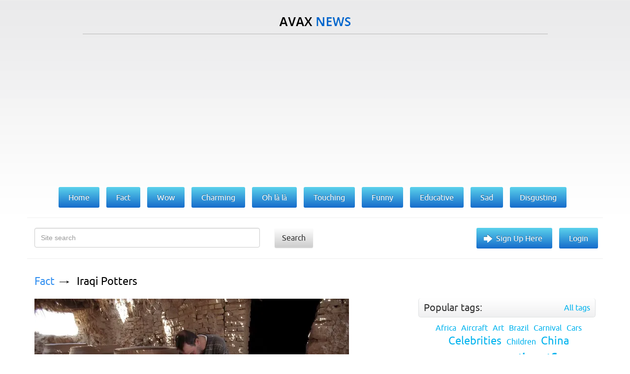

--- FILE ---
content_type: text/html; charset=utf-8
request_url: https://avax.news/search?q=iraqi
body_size: 6156
content:
<!DOCTYPE html>
<html lang='en'>
<head>
<meta charset='UTF-8'>
<meta content='width=device-width, initial-scale=1' name='viewport'>
<title>AvaxNews</title>
<link href="/assets/application-ebef72063372f6b02d145c8266f1f7f7.css" media="screen" rel="stylesheet" type="text/css" />
<meta content='text/html; charset=utf-8' http-equiv='content-type'>
<meta content='photos,world news,fashion events,nature photos,funny animals, picture stories,art exhibition,shows,celebrities,contemporary art, animal babies,lingerie girls,vintage photos,protests,animals,fashion models,travel,health,special reports' name='keywords'>
<meta content='w1u88CwgqzuPC64Iw1PCoGiTLjmjwXXclx9VD4aIC9E' name='google-site-verification'>
<link href='/assets/favicon-f91d5442a531d5b3fe65dcd091e52109.ico' rel='icon' type='image/x-icon'>
<link href='/assets/favicon-f91d5442a531d5b3fe65dcd091e52109.ico' rel='shortcut icon' type='image/x-icon'>

<meta name="robots" content="all" />
<meta name="revisit-after" content="1 days" />
<meta name="msvalidate.01" content="2523506497134B7A33CAA203505564CF" />
<meta name="p:domain_verify" content="56c42c743c2f1e0c5acc890275beacb4" />
<meta name="google-site-verification" content="w1u88CwgqzuPC64Iw1PCoGiTLjmjwXXclx9VD4aIC9E" />

<link href='https://plus.google.com/101016971862783388748' rel='publisher'>

<script type='text/javascript'>
var googletag = googletag || {};
googletag.cmd = googletag.cmd || [];
(function() {
  var gads = document.createElement('script');
  gads.async = true;
  gads.type = 'text/javascript';
  var useSSL = 'https:' == document.location.protocol;
  gads.src = (useSSL ? 'https:' : 'http:') +
  '//www.googletagservices.com/tag/js/gpt.js';
  var node = document.getElementsByTagName('script')[0];
  node.parentNode.insertBefore(gads, node);
})();
</script>

<script type='text/javascript'>
googletag.cmd.push(function() {
  googletag.defineSlot('/28665661/DFP_AN_300x600', [300, 600], 'div-gpt-ad-1385738841988-1').addService(googletag.pubads());
  googletag.defineSlot('/28665661/DFP_AN_300х250', [300, 250], 'div-gpt-ad-1385738841988-2').addService(googletag.pubads());
  googletag.defineSlot('/28665661/AN_970_super_leaderboards', [970, 90], 'div-gpt-ad-1385738841988-0').addService(googletag.pubads());
  googletag.pubads().enableSingleRequest();
  googletag.enableServices();
});
</script>

<meta content="authenticity_token" name="csrf-param" />
<meta content="FRGNq1QGiahivbJ5XdarozfzuFs2byO6aY22As2JlaE=" name="csrf-token" />
<link href="/rss.xml" rel="alternate" title="AvaxNews RSS" type="application/rss+xml" />


</head>
<body class='search search' id='index'>
<div id='fb-root'></div>
<div id='loading-marker'>Loading...</div>
<div id='done-marker'>Done</div>

<div class='container'>
<div class='row'>
<div class='col-xs-12 text-center logo'>
<a href='/'>
<img alt='AvaxNews' src='/assets/logo-d9927e7b6d62c2ea2a394f6a13eddbde.png'>
</a>
</div>
<div class='col-xs-10 col-xs-offset-1'>
<div class='line'></div>
</div>
<div class='col-md-12 text-center col-xs-12 col-lg-12 col-sm-12'>
<div class='banner2'>
<div style="height:100px">

<script async src="//pagead2.googlesyndication.com/pagead/js/adsbygoogle.js"></script>
<!— AN_MOB —>
<ins class="adsbygoogle"
     style="display:block"
     data-ad-client="ca-pub-8285693854389737"
     data-ad-slot="8516405001"
     data-ad-format="auto"></ins>
<script>
(adsbygoogle = window.adsbygoogle || []).push({});
</script>

</div>
</div>
</div>
<div class='col-md-offset-1 col-lg-offset-0 col-md-10 col-lg-12 text-center-not-xs'>
<ul class='main-menu'>
<li>
<a href='/'>
<span>Home</span>
</a>
</li>
<li>
<a class='' href='/fact'>
<span>Fact</span>
</a>
</li>
<li>
<a class='' href='/wow'>
<span>Wow</span>
</a>
</li>
<li>
<a class='' href='/charming'>
<span>Charming</span>
</a>
</li>
<li>
<a class='' href='/ohlala'>
<span>Oh là là</span>
</a>
</li>
<li>
<a class='' href='/touching'>
<span>Touching</span>
</a>
</li>
<li>
<a class='' href='/funny'>
<span>Funny</span>
</a>
</li>
<li>
<a class='' href='/educative'>
<span>Educative</span>
</a>
</li>
<li>
<a class='' href='/sad'>
<span>Sad</span>
</a>
</li>
<li>
<a class='' href='/disgusting'>
<span>Disgusting</span>
</a>
</li>
</ul>
</div>
<div class='col-md-12 col-xs-12 search clearfix'>
<form action='/search' method='GET'>
<div class='col-md-5 col-sm-10 col-xs-8'>
<div class='form-group'>
<input class='form-control' name='q' placeholder='Site search' type='text'>
</div>
</div>
<div class='col-md-3 col-sm-2 col-xs-1'>
<button class='search-button' type='submit'>Search</button>
</div>
</form>
<div class='col-md4 hidden-xs hidden-xm'>
<ul class='gradient-menu text-right-not-xs text-left-sm'>
<li>
<a class='big-arrow' href='/users/sign_in'>Sign Up Here</a>
</li>
<li>
<a href='/users/sign_in'>Login</a>
</li>
</ul>
</div>
</div>
</div>

<div class='row'>
<div class='col-md-8'><div id='text'>
<div class='article news' id='news_8867'>
<div class='breadcrumbs'>
<a href='/fact'>Fact</a>
<a href='/fact/Iraqi_Potters.html'>Iraqi Potters</a>
</div>
<div class='text'><a href="/pictures/157200" target="_blank" rel="nofollow" class="picture"><img src="https://pix.avax.news/avaxnews/10/66/00026610_medium.jpeg" id="external_img_157200" alt="A man makes a mud oven to be used for baking bread at a workshop in Najaf, south of Baghdad, July 23, 2015. (Photo by Alaa Al-Marjani/Reuters)"/></a><br/>
<br/>
<div class="justify">A man makes a mud oven to be used for baking bread at a workshop in Najaf, south of Baghdad, July 23, 2015. (Photo by Alaa Al-Marjani/Reuters)</div></div>
<a class='details' href='/fact/Iraqi_Potters.html'>Details</a>
<ul class='tags'>
<li>
<a href="/tags/Iraq">Iraq</a>
</li>
</ul>
<div class='bottom'>24 Jul 2015 11:34:00<span class="hidden-xs">,</span><span class='hidden-xs'>post received
<a data-disqus-identifier='news-8867' href='/fact/Iraqi_Potters.html#disqus_thread'>0 comments</a></span>
<div class='social-buttons pull-right'>
<div class='addthis_sharing_toolbox' data-title='Iraqi Potters' data-url='https://avax.news/fact/Iraqi_Potters.html'></div>
</div></div>
</div>
<div class='article news' id='news_7437'>
<div class='breadcrumbs'>
<a href='/touching'>Touching</a>
<a href='/touching/Iraqi_Hookahs.html'>Iraqi Hookahs</a>
</div>
<div class='text'><a href="/pictures/120317" target="_blank" rel="nofollow" class="picture"><img src="https://pix.avax.news/avaxnews/fd/d5/0001d5fd_medium.jpeg" id="external_img_120317" alt="Workers are pictured at a shisha manufacturing factory in Baghdad December 17, 2014. (Photo by Thaier Al-Sudani/Reuters)"/></a><br/>
<br/>
<div class="justify">Workers are pictured at a shisha manufacturing factory in Baghdad December 17, 2014. (Photo by Thaier Al-Sudani/Reuters)</div></div>
<a class='details' href='/touching/Iraqi_Hookahs.html'>Details</a>
<ul class='tags'>
<li>
<a href="/tags/Smokes">Smokes</a>
</li>
<li>
<a href="/tags/Iraq">Iraq</a>
</li>
<li>
<a href="/tags/Hookah">Hookah</a>
</li>
</ul>
<div class='bottom'>30 Dec 2014 11:45:00<span class="hidden-xs">,</span><span class='hidden-xs'>post received
<a data-disqus-identifier='news-7437' href='/touching/Iraqi_Hookahs.html#disqus_thread'>0 comments</a></span>
<div class='social-buttons pull-right'>
<div class='addthis_sharing_toolbox' data-title='Iraqi Hookahs' data-url='https://avax.news/touching/Iraqi_Hookahs.html'></div>
</div></div>
</div>
<div class='article news' id='news_11149'>
<div class='breadcrumbs'>
<a href='/fact'>Fact</a>
<a href='/fact/Iraqi_Army_Base_in_Makhmour.html'>Iraqi Army Base in Makhmour</a>
</div>
<div class='text'><a href="/pictures/214641" target="_blank" rel="nofollow" class="picture"><img src="https://pix.avax.news/avaxnews/71/46/00034671_medium.jpeg" id="external_img_214641" alt="An Iraqi soldier drives MRAP at his base in Makhmour, after it was freed from control of Islamic State, south of Mosul, April 17, 2016. (Photo by Ahmed Jadallah/Reuters)"/></a><br/>
<br/>
<div class="justify">An Iraqi soldier drives MRAP at his base in Makhmour, after it was freed from control of Islamic State, south of Mosul, April 17, 2016. (Photo by Ahmed Jadallah/Reuters)</div></div>
<a class='details' href='/fact/Iraqi_Army_Base_in_Makhmour.html'>Details</a>
<ul class='tags'>
<li>
<a href="/tags/war">war</a>
</li>
<li>
<a href="/tags/Iraq">Iraq</a>
</li>
</ul>
<div class='bottom'>18 Apr 2016 09:49:00<span class="hidden-xs">,</span><span class='hidden-xs'>post received
<a data-disqus-identifier='news-11149' href='/fact/Iraqi_Army_Base_in_Makhmour.html#disqus_thread'>0 comments</a></span>
<div class='social-buttons pull-right'>
<div class='addthis_sharing_toolbox' data-title='Iraqi Army Base in Makhmour' data-url='https://avax.news/fact/Iraqi_Army_Base_in_Makhmour.html'></div>
</div></div>
</div>
<div class='article news' id='news_12818'>
<div class='breadcrumbs'>
<a href='/fact'>Fact</a>
<a href='/fact/Iraqi_Forces_Push_into_Mosul.html'>Iraqi Forces Push into Mosul</a>
</div>
<div class='text'><a href="/pictures/255901" target="_blank" rel="nofollow" class="picture"><img src="https://pix.avax.news/avaxnews/9d/e7/0003e79d_medium.jpeg" id="external_img_255901" alt="A Kurdish girl wears her relative&#x27;s assault rifle and ammunition belt as she waits at the  Iraqi Kurdish Shaqouli checkpoint, some 35 kilometres east of Mosul, on November 10, 2016. Since the start of the Mosul offensive the Kurds have moved their border some 10 kms closer to Iraq&#x27;s second city, marking it out with a line in the sand. (Photo by Odd Andersen/AFP Photo)"/></a><br/>
<br/>
<div class="justify">A Kurdish girl wears her relative&#x27;s assault rifle and ammunition belt as she waits at the  Iraqi Kurdish Shaqouli checkpoint, some 35 kilometres east of Mosul, on November 10, 2016. Since the start of the Mosul offensive the Kurds have moved their border some 10 kms closer to Iraq&#x27;s second city, marking it out with a line in the sand. (Photo by Odd Andersen/AFP Photo)</div></div>
<a class='details' href='/fact/Iraqi_Forces_Push_into_Mosul.html'>Details</a>
<ul class='tags'>
<li>
<a href="/tags/war">war</a>
</li>
<li>
<a href="/tags/Iraq">Iraq</a>
</li>
<li>
<a href="/tags/Mosul">Mosul</a>
</li>
</ul>
<div class='bottom'>11 Nov 2016 08:02:00<span class="hidden-xs">,</span><span class='hidden-xs'>post received
<a data-disqus-identifier='news-12818' href='/fact/Iraqi_Forces_Push_into_Mosul.html#disqus_thread'>0 comments</a></span>
<div class='social-buttons pull-right'>
<div class='addthis_sharing_toolbox' data-title='Iraqi Forces Push into Mosul' data-url='https://avax.news/fact/Iraqi_Forces_Push_into_Mosul.html'></div>
</div></div>
</div>
<div class='article news' id='news_7504'>
<div class='breadcrumbs'>
<a href='/fact'>Fact</a>
<a href='/fact/Iraqi_Army_Day_Celebration.html'>Iraqi Army Day Celebration</a>
</div>
<div class='text'><a href="/pictures/121712" target="_blank" rel="nofollow" class="picture"><img src="https://pix.avax.news/avaxnews/70/db/0001db70_medium.jpeg" id="external_img_121712" alt="Officers react at their graduation ceremony during Iraqi Army Day anniversary celebration in Baghdad January 6, 2015. (Photo by Thaier al-Sudani/Reuters)"/></a><br/>
<br/>
<div class="justify">Officers react at their graduation ceremony during Iraqi Army Day anniversary celebration in Baghdad January 6, 2015. Iraqi Defence Minister Khaled al-Obeidi said on Tuesday that the Iraqi military has started rebuilding after its near total collapse last summer but that the effort is still in its initial phase. (Photo by Ahmad Mousa/Reuters)</div></div>
<a class='details' href='/fact/Iraqi_Army_Day_Celebration.html'>Details</a>
<ul class='tags'>
<li>
<a href="/tags/Iraq">Iraq</a>
</li>
</ul>
<div class='bottom'>07 Jan 2015 14:04:00<span class="hidden-xs">,</span><span class='hidden-xs'>post received
<a data-disqus-identifier='news-7504' href='/fact/Iraqi_Army_Day_Celebration.html#disqus_thread'>0 comments</a></span>
<div class='social-buttons pull-right'>
<div class='addthis_sharing_toolbox' data-title='Iraqi Army Day Celebration' data-url='https://avax.news/fact/Iraqi_Army_Day_Celebration.html'></div>
</div></div>
</div>
<div class='article news' id='news_11832'>
<div class='breadcrumbs'>
<a href='/fact'>Fact</a>
<a href='/fact/Iraqi_Military_Parade.html'>Iraqi Military Parade</a>
</div>
<div class='text'><a href="/pictures/230951" target="_blank" rel="nofollow" class="picture"><img src="https://pix.avax.news/avaxnews/27/86/00038627_medium.jpeg" id="external_img_230951" alt="Iraqi security forces vehicles take part in a military parade in the streets of Baghdad, Iraq July 12, 2016. (Photo by Khalid al Mousily/Reuters)"/></a><br/>
<br/>
<div class="justify">Iraqi security forces vehicles take part in a military parade in the streets of Baghdad, Iraq July 12, 2016. Social media activists posted images of tanks, armored vehicles, cannons, soldiers, police officers, and PMF members in Saadoun Street. The photos spiked a rumor of military coup. Military and security advisor and expert Lt. Diyaa al-Wakil said that it is only normal for such rumors to spread since there were no prior announcements about the training. (Photo by Khalid al Mousily/Reuters)</div></div>
<a class='details' href='/fact/Iraqi_Military_Parade.html'>Details</a>
<ul class='tags'>
<li>
<a href="/tags/Iraq">Iraq</a>
</li>
<li>
<a href="/tags/Military%20parade">Military parade</a>
</li>
</ul>
<div class='bottom'>13 Jul 2016 13:47:00<span class="hidden-xs">,</span><span class='hidden-xs'>post received
<a data-disqus-identifier='news-11832' href='/fact/Iraqi_Military_Parade.html#disqus_thread'>0 comments</a></span>
<div class='social-buttons pull-right'>
<div class='addthis_sharing_toolbox' data-title='Iraqi Military Parade' data-url='https://avax.news/fact/Iraqi_Military_Parade.html'></div>
</div></div>
</div>
<div class='article news' id='news_10368'>
<div class='breadcrumbs'>
<a href='/fact'>Fact</a>
<a href='/fact/Iraqi_Police_Day_in_Baghdad.html'>Iraqi Police Day in Baghdad</a>
</div>
<div class='text'><a href="/pictures/195658" target="_blank" rel="nofollow" class="picture"><img src="https://pix.avax.news/avaxnews/4a/fc/0002fc4a_medium.jpeg" id="external_img_195658" alt="Troops of the Interior Ministry take part in a parade during a ceremony marking the Iraqi Police Day at a police academy in Baghdad January 9, 2016. (Photo by Khalid al Mousily/Reuters)"/></a><br/>
<br/>
<div class="justify">Troops of the Interior Ministry take part in a parade during a ceremony marking the Iraqi Police Day at a police academy in Baghdad January 9, 2016. (Photo by Khalid al Mousily/Reuters)</div></div>
<a class='details' href='/fact/Iraqi_Police_Day_in_Baghdad.html'>Details</a>
<ul class='tags'>
<li>
<a href="/tags/Police">Police</a>
</li>
<li>
<a href="/tags/Iraq">Iraq</a>
</li>
<li>
<a href="/tags/Military%20parade">Military parade</a>
</li>
</ul>
<div class='bottom'>11 Jan 2016 08:02:00<span class="hidden-xs">,</span><span class='hidden-xs'>post received
<a data-disqus-identifier='news-10368' href='/fact/Iraqi_Police_Day_in_Baghdad.html#disqus_thread'>0 comments</a></span>
<div class='social-buttons pull-right'>
<div class='addthis_sharing_toolbox' data-title='Iraqi Police Day in Baghdad' data-url='https://avax.news/fact/Iraqi_Police_Day_in_Baghdad.html'></div>
</div></div>
</div>
<div class='article news' id='news_12888'>
<div class='breadcrumbs'>
<a href='/fact'>Fact</a>
<a href='/fact/Iraqis_Flee_Mosul_Fighting.html'>Iraqis Flee Mosul Fighting</a>
</div>
<div class='text'><a href="/pictures/257849" target="_blank" rel="nofollow" class="picture"><img src="https://pix.avax.news/avaxnews/39/ef/0003ef39_medium.jpeg" id="external_img_257849" alt="People run in panic after a coalition airstrike hit Islamic State fighters positions in Tahrir neighbourhood of Mosul, Iraq, November 17, 2016. (Photo by Goran Tomasevic/Reuters)"/></a><br/>
<br/>
<div class="justify">People run in panic after a coalition airstrike hit Islamic State fighters positions in Tahrir neighbourhood of Mosul, Iraq, November 17, 2016. (Photo by Goran Tomasevic/Reuters)</div></div>
<a class='details' href='/fact/Iraqis_Flee_Mosul_Fighting.html'>Details</a>
<ul class='tags'>
<li>
<a href="/tags/war">war</a>
</li>
<li>
<a href="/tags/Iraq">Iraq</a>
</li>
<li>
<a href="/tags/Mosul">Mosul</a>
</li>
</ul>
<div class='bottom'>19 Nov 2016 11:12:00<span class="hidden-xs">,</span><span class='hidden-xs'>post received
<a data-disqus-identifier='news-12888' href='/fact/Iraqis_Flee_Mosul_Fighting.html#disqus_thread'>0 comments</a></span>
<div class='social-buttons pull-right'>
<div class='addthis_sharing_toolbox' data-title='Iraqis Flee Mosul Fighting' data-url='https://avax.news/fact/Iraqis_Flee_Mosul_Fighting.html'></div>
</div></div>
</div>

</div>
<div class='clr'></div>
<ul>

<li>
<span class="prev"><span class="hidden-xs">&lsaquo; Prev</span></span>
</li>

<li class='active'>
<a remote="false">1</a>
</li>

<li>
<a href="/search?page=2&amp;q=iraqi" rel="next">2</a>
</li>

<li>
<a href="/search?page=3&amp;q=iraqi">3</a>
</li>

<li>
<a href="/search?page=4&amp;q=iraqi">4</a>
</li>

<li>
<a href="/search?page=5&amp;q=iraqi">5</a>
</li>

<li class='disabled'>
<span>&hellip;</span>
</li>

<li>
<a href="/search?page=2&amp;q=iraqi" rel="next"><span class="next"><span class="hidden-xs">Next &rsaquo;</span></span></a>
</li>


</ul>

<div class='clr'></div>
</div>
<div class='right-block col-md-4'>
<ul class='bottom-menu visible-sm visible-xs'>
<li>
<a class='bottom-arrow' href='/users/sign_in'>Sign Up Here</a>
</li>
<li>
<a href='/users/sign_in'>Login</a>
</li>
</ul>

<div class='tag-block hidden' id='tag-block'>
<div class='title-block clearfix'>
<div class='title pull-left'>
<span>Popular tags:</span>
</div>
<a class='pull-right' href='/tags_cloud'>All tags</a>
</div>
<ul class='tags text-center' id='tags'></ul>
</div>

<div id='right'>
<div class="banner" style="width: 300px"></div>

<div class="tag-block" id="tag-block">
<div class="title-block clearfix">
<div class="title pull-left">
WE RECOMMEND TO VISIT:
</div>
</div>
</div>

<a href="https://avxhm.se/ebooks" target="_blank" rel="noopener noreferrer">Avaxhome books</a>
<br><br>
<a href="https://trasterogo.es" target="_blank" rel="noopener">alquiler de trasteros</a>
<br><br>
<a href="https://canv.ai/" target="_blank" rel="noopener">Free AI Image Generator</a>
<br><br>
<a href="https://pbusa.top/category/playboy-90s/" target="_blank" rel="noopener noreferrer">PlayBoy USA 90s</a>
<br><br>
<a href="https://ofstar.xyz/blog/" target="_blank" rel="noopener noreferrer">onlyfans search creators</a>
<br><br>
<a href="https://forthediscerningfew.pm/article/exploring-the-world-of-erotic-cinema-sensuality-art-and-provocation.2769207.html" target="_blank" rel="noopener noreferrer">Erotic Cinema</a>
<br><br>
<a href="https://koalanames.com/names/?category=aboriginal" target="_blank" rel="noopener noreferrer">Unique Australian names</a>
<br><br>
<a href="https://heic2pdf.com/" target="_blank" rel="noopener noreferrer">merge PDF for free</a>
<br><br>
<a href="https://trasteroom.es/todos-los-trasteros" target="_blank" rel="noopener noreferrer">trasteros cerca de mi</a>
<br><br>

<div class='bnner'>
<a href="https://avxhm.se/ebooks" target="_blank" rel="noopener noreferrer">Avaxhome books</a>
</div>
</div>
</div>
<div class='footer col-md-12'>
<div class='col-sm-5'>
<a href='/about_us.html'>About us</a>
<span>Copyright &copy; 2011-2026 AvaxNews</span>
</div>
<div class='col-md-3 col-sm-3'>
<a href='http://vmdesign.ru'>designed by &ndash; VMDESIGN</a>
</div>
<div class='col-sm-2 visible-xs-inline-block visible-lg-block visible-md-block visible-sm-block'>
<div class='counter'>
<a href='https://feeds.feedburner.com/Avaxnews'>
<img alt='' height='26' src='https://feeds.feedburner.com/~fc/Avaxnews?bg=4596eb&amp;amp;fg=444444&amp;amp;anim=0' style='border:0' width='88'>
</a>
</div>
</div>
<div class='col-sm-2 visible-xs-inline-block visible-lg-block visible-md-block visible-sm-block'>
<div class='counter'>
<!--LiveInternet counter--><script type="text/javascript"><!--
document.write("<a href='http://www.liveinternet.ru/click' "+
"target=_blank><img src='//counter.yadro.ru/hit?t26.6;r"+
escape(document.referrer)+((typeof(screen)=="undefined")?"":
";s"+screen.width+"*"+screen.height+"*"+(screen.colorDepth?
screen.colorDepth:screen.pixelDepth))+";u"+escape(document.URL)+
";"+Math.random()+
"' alt='' title='LiveInternet: показано число посетителей за"+
" сегодня' "+
"border='0' width='88' height='15'><\/a>")
//--></script><!--/LiveInternet-->
</div>
</div>
</div>

</div>
</div>
<script src="/assets/application-2efd99f8aca55105696de8194665f6cc.js" type="text/javascript"></script>
<script>
  (function(i,s,o,g,r,a,m){i['GoogleAnalyticsObject']=r;i[r]=i[r]||function(){
  (i[r].q=i[r].q||[]).push(arguments)},i[r].l=1*new Date();a=s.createElement(o),
  m=s.getElementsByTagName(o)[0];a.async=1;a.src=g;m.parentNode.insertBefore(a,m)
  })(window,document,'script','//www.google-analytics.com/analytics.js','ga');
  
  ga('create', 'UA-7272913-13', 'auto');
  ga('send', 'pageview');
  setTimeout("ga('send', 'event', '5_seconds', 'read');", 5000);
  setTimeout("ga('send', 'event', '15_seconds', 'read');", 15000);
</script>

<!-- Yandex.Metrika counter -->
<script type="text/javascript">
(function (d, w, c) {
(w[c] = w[c] || []).push(function() {
try {
w.yaCounter24423698 = new Ya.Metrika({id:24423698,
webvisor:true,
clickmap:true,
trackLinks:true,
accurateTrackBounce:true});
} catch(e) { }
});

var n = d.getElementsByTagName("script")[0],
s = d.createElement("script"),
f = function () { n.parentNode.insertBefore(s, n); };
s.type = "text/javascript";
s.async = true;
s.src = (d.location.protocol == "https:" ? "https:" : "http:") + "//mc.yandex.ru/metrika/watch.js";

if (w.opera == "[object Opera]") {
d.addEventListener("DOMContentLoaded", f, false);
} else { f(); }
})(document, window, "yandex_metrika_callbacks");
</script>
<noscript><div><img src="//mc.yandex.ru/watch/24423698" style="position:absolute; left:-9999px;" alt="" /></div></noscript>
<!-- /Yandex.Metrika counter -->

<script>
  var disqus_shortname = 'avaxnews';
  var disqus_developer = 0;
  (function() {
    var dsq = document.createElement('script'); dsq.type = 'text/javascript'; dsq.async = true;
    dsq.src = ('https:' == document.location.protocol ? 'https:' : 'http:') + '//' + disqus_shortname + '.disqus.com/embed.js';
    (document.getElementsByTagName('head')[0] || document.getElementsByTagName('body')[0]).appendChild(dsq);
  })(); 
  (function() {
    var dsq = document.createElement('script'); dsq.type = 'text/javascript'; dsq.async = true;
    dsq.src = ('https:' == document.location.protocol ? 'https:' : 'http:') + '//' + disqus_shortname + '.disqus.com/count.js';
    (document.getElementsByTagName('head')[0] || document.getElementsByTagName('body')[0]).appendChild(dsq);
  })();
</script>

<script async='async' src='//s7.addthis.com/js/300/addthis_widget.js#pubid=ra-558563383deedf0a' type='text/javascript'></script>


<script defer src="https://static.cloudflareinsights.com/beacon.min.js/vcd15cbe7772f49c399c6a5babf22c1241717689176015" integrity="sha512-ZpsOmlRQV6y907TI0dKBHq9Md29nnaEIPlkf84rnaERnq6zvWvPUqr2ft8M1aS28oN72PdrCzSjY4U6VaAw1EQ==" data-cf-beacon='{"version":"2024.11.0","token":"8327fc5addea4815848f8d6f1c84b61a","r":1,"server_timing":{"name":{"cfCacheStatus":true,"cfEdge":true,"cfExtPri":true,"cfL4":true,"cfOrigin":true,"cfSpeedBrain":true},"location_startswith":null}}' crossorigin="anonymous"></script>
</body>
</html>


--- FILE ---
content_type: text/html; charset=utf-8
request_url: https://www.google.com/recaptcha/api2/aframe
body_size: 268
content:
<!DOCTYPE HTML><html><head><meta http-equiv="content-type" content="text/html; charset=UTF-8"></head><body><script nonce="7uTXA7Mk2mNnDSuSAjC5qg">/** Anti-fraud and anti-abuse applications only. See google.com/recaptcha */ try{var clients={'sodar':'https://pagead2.googlesyndication.com/pagead/sodar?'};window.addEventListener("message",function(a){try{if(a.source===window.parent){var b=JSON.parse(a.data);var c=clients[b['id']];if(c){var d=document.createElement('img');d.src=c+b['params']+'&rc='+(localStorage.getItem("rc::a")?sessionStorage.getItem("rc::b"):"");window.document.body.appendChild(d);sessionStorage.setItem("rc::e",parseInt(sessionStorage.getItem("rc::e")||0)+1);localStorage.setItem("rc::h",'1769037984735');}}}catch(b){}});window.parent.postMessage("_grecaptcha_ready", "*");}catch(b){}</script></body></html>

--- FILE ---
content_type: application/javascript; charset=UTF-8
request_url: https://avaxnews.disqus.com/count-data.js?1=news-10368&1=news-11149&1=news-11832&1=news-12818&1=news-12888&1=news-7437&1=news-7504&1=news-8867
body_size: 471
content:
var DISQUSWIDGETS;

if (typeof DISQUSWIDGETS != 'undefined') {
    DISQUSWIDGETS.displayCount({"text":{"and":"and","comments":{"zero":"0 comments","multiple":"{num} comments","one":"1 comment"}},"counts":[{"id":"news-7504","comments":0},{"id":"news-12888","comments":0},{"id":"news-10368","comments":0},{"id":"news-11832","comments":0},{"id":"news-11149","comments":0},{"id":"news-7437","comments":0},{"id":"news-8867","comments":0},{"id":"news-12818","comments":0}]});
}